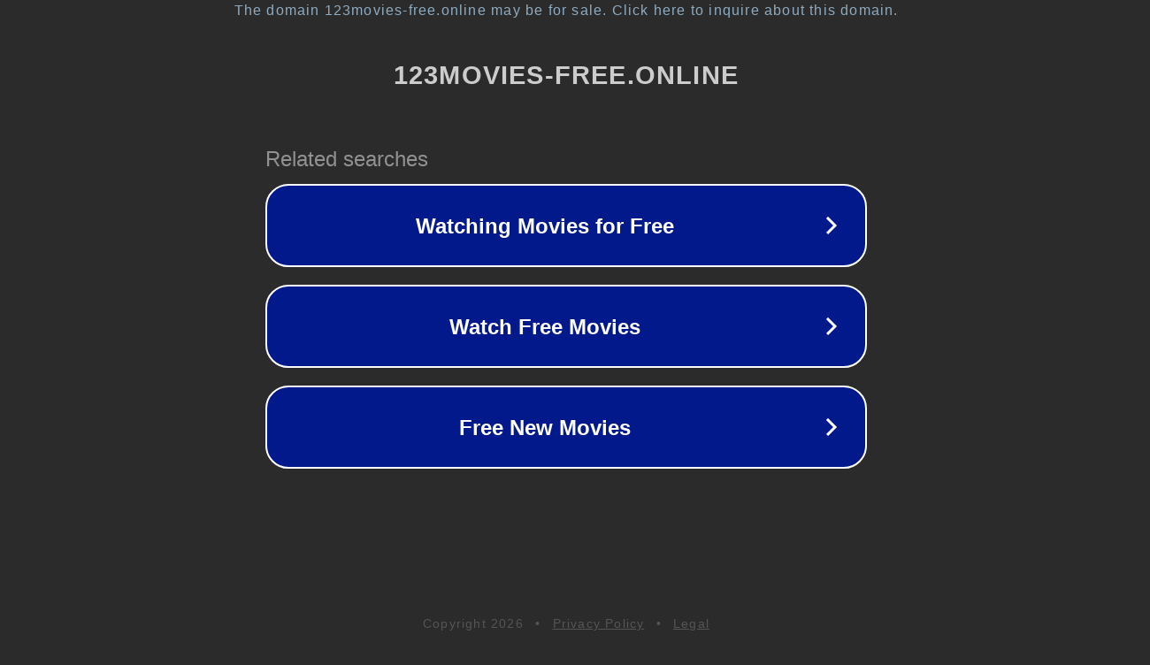

--- FILE ---
content_type: text/html; charset=utf-8
request_url: https://123movies-free.online/watch-online/falling-skies-2011/episode-1-1877/
body_size: 1130
content:
<!doctype html>
<html data-adblockkey="MFwwDQYJKoZIhvcNAQEBBQADSwAwSAJBANDrp2lz7AOmADaN8tA50LsWcjLFyQFcb/P2Txc58oYOeILb3vBw7J6f4pamkAQVSQuqYsKx3YzdUHCvbVZvFUsCAwEAAQ==_F3QHItJnF6ajTz6ck0cm9AmX/LqKKx+YT/KZ2s7XX/DfYMFi+8Qaml++AbQ+9wnqflF7t5wJ9b7jI6jCQWqpvg==" lang="en" style="background: #2B2B2B;">
<head>
    <meta charset="utf-8">
    <meta name="viewport" content="width=device-width, initial-scale=1">
    <link rel="icon" href="[data-uri]">
    <link rel="preconnect" href="https://www.google.com" crossorigin>
</head>
<body>
<div id="target" style="opacity: 0"></div>
<script>window.park = "[base64]";</script>
<script src="/buYwJhQTo.js"></script>
</body>
</html>
